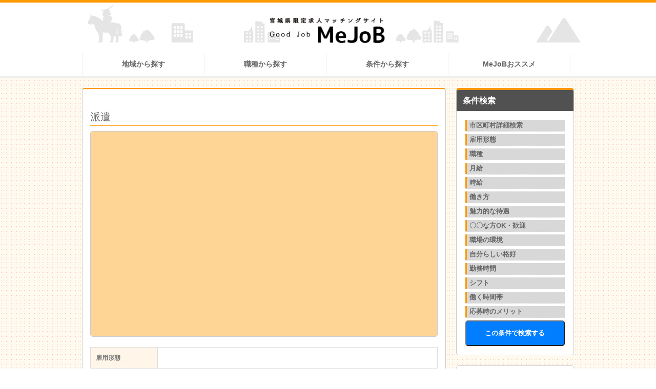

--- FILE ---
content_type: text/html; charset=UTF-8
request_url: https://mejob-miyagi.com/%E6%B4%BE%E9%81%A3-14/
body_size: 15246
content:
<!doctype html>
<html>
<head>
<meta charset="utf-8">
<meta name="viewport" content="width=device-width,user-scalable=no,maximum-scale=1" />
<meta http-equiv="Content-Type" content="text/html; charset=UTF-8">
<meta name="keywords" content="MeJoB,mejob,宮城,ミージョブ,求人,仙台">
<meta name="description" content="求職者さまと企業さまをお繋ぎする宮城県限定の求人マッチングサイトMeJoB(ミージョブ)。専門コンシェルジュが長く腰を据えて働けるお仕事をご提案させて頂きます。">
<title>MeJoB｜MeJoB</title>
<link rel="stylesheet" type="text/css" href="https://mejob-miyagi.her.jp/mejob/mejob/wp-content/themes/me_job/css/reset.css">
<link rel="stylesheet" type="text/css" href="https://mejob-miyagi.her.jp/mejob/mejob/wp-content/themes/me_job/style.css">
<link rel="stylesheet" type="text/css" href="https://mejob-miyagi.her.jp/mejob/mejob/wp-content/themes/me_job/css/slider-pro.css">

<link rel="stylesheet" type="text/css" href="https://mejob-miyagi.her.jp/mejob/mejob/wp-content/themes/me_job/css/slick.css" media="screen" />
<link rel="stylesheet" type="text/css" href="https://mejob-miyagi.her.jp/mejob/mejob/wp-content/themes/me_job/css/slick-theme.css" media="screen" />
<link rel="stylesheet" type="text/css" href="https://mejob-miyagi.her.jp/mejob/mejob/wp-content/themes/me_job/css/layerBoard.css">

<script src="https://ajax.googleapis.com/ajax/libs/jquery/3.2.1/jquery.min.js"></script>
<script src="https://mejob-miyagi.her.jp/mejob/mejob/wp-content/themes/me_job/js/jquery.sliderPro.min.js"></script>
<script src="https://mejob-miyagi.her.jp/mejob/mejob/wp-content/themes/me_job/js/slick.min.js"></script>
<script src="https://mejob-miyagi.her.jp/mejob/mejob/wp-content/themes/me_job/js/jquery.layerBoard.js"></script>
<script src="https://mejob-miyagi.her.jp/mejob/mejob/wp-content/themes/me_job/js/jquery.cookie.js"></script>


		<!-- All in One SEO 4.2.5.1 - aioseo.com -->
		<meta name="robots" content="max-image-preview:large" />
		<link rel="canonical" href="https://mejob-miyagi.com/%e6%b4%be%e9%81%a3-14/" />
		<meta name="generator" content="All in One SEO (AIOSEO) 4.2.5.1 " />
		<meta property="og:locale" content="ja_JP" />
		<meta property="og:site_name" content="宮城県限定求人マッチングサイト Good Job MeJoB | 求職者さまと企業さまをお繋ぎする宮城県限定の求人マッチングサイトMeJoB(ミージョブ)。専門コンシェルジュが長く腰を据えて働けるお仕事をご提案させて頂きます。" />
		<meta property="og:type" content="article" />
		<meta property="og:title" content="派遣 | 宮城県限定求人マッチングサイト Good Job MeJoB" />
		<meta property="og:url" content="https://mejob-miyagi.com/%e6%b4%be%e9%81%a3-14/" />
		<meta property="article:published_time" content="2020-05-12T05:07:34+00:00" />
		<meta property="article:modified_time" content="2020-05-12T05:07:34+00:00" />
		<meta name="twitter:card" content="summary" />
		<meta name="twitter:title" content="派遣 | 宮城県限定求人マッチングサイト Good Job MeJoB" />
		<meta name="google" content="nositelinkssearchbox" />
		<script type="application/ld+json" class="aioseo-schema">
			{"@context":"https:\/\/schema.org","@graph":[{"@type":"BreadcrumbList","@id":"https:\/\/mejob-miyagi.com\/%e6%b4%be%e9%81%a3-14\/#breadcrumblist","itemListElement":[{"@type":"ListItem","@id":"https:\/\/mejob-miyagi.com\/#listItem","position":1,"item":{"@type":"WebPage","@id":"https:\/\/mejob-miyagi.com\/","name":"\u30db\u30fc\u30e0","description":"\u6c42\u8077\u8005\u3055\u307e\u3068\u4f01\u696d\u3055\u307e\u3092\u304a\u7e4b\u304e\u3059\u308b\u5bae\u57ce\u770c\u9650\u5b9a\u306e\u6c42\u4eba\u30de\u30c3\u30c1\u30f3\u30b0\u30b5\u30a4\u30c8MeJoB(\u30df\u30fc\u30b8\u30e7\u30d6)\u3002\u5c02\u9580\u30b3\u30f3\u30b7\u30a7\u30eb\u30b8\u30e5\u304c\u9577\u304f\u8170\u3092\u636e\u3048\u3066\u50cd\u3051\u308b\u304a\u4ed5\u4e8b\u3092\u3054\u63d0\u6848\u3055\u305b\u3066\u9802\u304d\u307e\u3059\u3002","url":"https:\/\/mejob-miyagi.com\/"},"nextItem":"https:\/\/mejob-miyagi.com\/%e6%b4%be%e9%81%a3-14\/#listItem"},{"@type":"ListItem","@id":"https:\/\/mejob-miyagi.com\/%e6%b4%be%e9%81%a3-14\/#listItem","position":2,"item":{"@type":"WebPage","@id":"https:\/\/mejob-miyagi.com\/%e6%b4%be%e9%81%a3-14\/","name":"\u6d3e\u9063","url":"https:\/\/mejob-miyagi.com\/%e6%b4%be%e9%81%a3-14\/"},"previousItem":"https:\/\/mejob-miyagi.com\/#listItem"}]},{"@type":"Organization","@id":"https:\/\/mejob-miyagi.com\/#organization","name":"\u5bae\u57ce\u770c\u9650\u5b9a\u6c42\u4eba\u30de\u30c3\u30c1\u30f3\u30b0\u30b5\u30a4\u30c8 Good Job MeJoB","url":"https:\/\/mejob-miyagi.com\/"},{"@type":"WebSite","@id":"https:\/\/mejob-miyagi.com\/#website","url":"https:\/\/mejob-miyagi.com\/","name":"\u5bae\u57ce\u770c\u9650\u5b9a\u6c42\u4eba\u30de\u30c3\u30c1\u30f3\u30b0\u30b5\u30a4\u30c8 Good Job MeJoB","description":"\u6c42\u8077\u8005\u3055\u307e\u3068\u4f01\u696d\u3055\u307e\u3092\u304a\u7e4b\u304e\u3059\u308b\u5bae\u57ce\u770c\u9650\u5b9a\u306e\u6c42\u4eba\u30de\u30c3\u30c1\u30f3\u30b0\u30b5\u30a4\u30c8MeJoB(\u30df\u30fc\u30b8\u30e7\u30d6)\u3002\u5c02\u9580\u30b3\u30f3\u30b7\u30a7\u30eb\u30b8\u30e5\u304c\u9577\u304f\u8170\u3092\u636e\u3048\u3066\u50cd\u3051\u308b\u304a\u4ed5\u4e8b\u3092\u3054\u63d0\u6848\u3055\u305b\u3066\u9802\u304d\u307e\u3059\u3002","inLanguage":"ja","publisher":{"@id":"https:\/\/mejob-miyagi.com\/#organization"}},{"@type":"ItemPage","@id":"https:\/\/mejob-miyagi.com\/%e6%b4%be%e9%81%a3-14\/#itempage","url":"https:\/\/mejob-miyagi.com\/%e6%b4%be%e9%81%a3-14\/","name":"\u6d3e\u9063 | \u5bae\u57ce\u770c\u9650\u5b9a\u6c42\u4eba\u30de\u30c3\u30c1\u30f3\u30b0\u30b5\u30a4\u30c8 Good Job MeJoB","inLanguage":"ja","isPartOf":{"@id":"https:\/\/mejob-miyagi.com\/#website"},"breadcrumb":{"@id":"https:\/\/mejob-miyagi.com\/%e6%b4%be%e9%81%a3-14\/#breadcrumblist"},"author":"https:\/\/mejob-miyagi.com\/author\/master\/#author","creator":"https:\/\/mejob-miyagi.com\/author\/master\/#author","datePublished":"2020-05-12T05:07:34+09:00","dateModified":"2020-05-12T05:07:34+09:00"}]}
		</script>
		<script type="text/javascript" >
			window.ga=window.ga||function(){(ga.q=ga.q||[]).push(arguments)};ga.l=+new Date;
			ga('create', "UA-127072016-1", 'auto');
			ga('send', 'pageview');
		</script>
		<script async src="https://www.google-analytics.com/analytics.js"></script>
		<!-- All in One SEO -->

<link rel='dns-prefetch' href='//mejob-miyagi.her.jp' />
<link rel='dns-prefetch' href='//www.google.com' />
<link rel='dns-prefetch' href='//s.w.org' />
<link rel="alternate" type="application/rss+xml" title="宮城県限定求人マッチングサイト Good Job MeJoB &raquo; 派遣 のコメントのフィード" href="https://mejob-miyagi.com/feed/?attachment_id=1543" />
<script type="text/javascript">
window._wpemojiSettings = {"baseUrl":"https:\/\/s.w.org\/images\/core\/emoji\/14.0.0\/72x72\/","ext":".png","svgUrl":"https:\/\/s.w.org\/images\/core\/emoji\/14.0.0\/svg\/","svgExt":".svg","source":{"concatemoji":"https:\/\/mejob-miyagi.her.jp\/mejob\/mejob\/wp-includes\/js\/wp-emoji-release.min.js?ver=6.0.11"}};
/*! This file is auto-generated */
!function(e,a,t){var n,r,o,i=a.createElement("canvas"),p=i.getContext&&i.getContext("2d");function s(e,t){var a=String.fromCharCode,e=(p.clearRect(0,0,i.width,i.height),p.fillText(a.apply(this,e),0,0),i.toDataURL());return p.clearRect(0,0,i.width,i.height),p.fillText(a.apply(this,t),0,0),e===i.toDataURL()}function c(e){var t=a.createElement("script");t.src=e,t.defer=t.type="text/javascript",a.getElementsByTagName("head")[0].appendChild(t)}for(o=Array("flag","emoji"),t.supports={everything:!0,everythingExceptFlag:!0},r=0;r<o.length;r++)t.supports[o[r]]=function(e){if(!p||!p.fillText)return!1;switch(p.textBaseline="top",p.font="600 32px Arial",e){case"flag":return s([127987,65039,8205,9895,65039],[127987,65039,8203,9895,65039])?!1:!s([55356,56826,55356,56819],[55356,56826,8203,55356,56819])&&!s([55356,57332,56128,56423,56128,56418,56128,56421,56128,56430,56128,56423,56128,56447],[55356,57332,8203,56128,56423,8203,56128,56418,8203,56128,56421,8203,56128,56430,8203,56128,56423,8203,56128,56447]);case"emoji":return!s([129777,127995,8205,129778,127999],[129777,127995,8203,129778,127999])}return!1}(o[r]),t.supports.everything=t.supports.everything&&t.supports[o[r]],"flag"!==o[r]&&(t.supports.everythingExceptFlag=t.supports.everythingExceptFlag&&t.supports[o[r]]);t.supports.everythingExceptFlag=t.supports.everythingExceptFlag&&!t.supports.flag,t.DOMReady=!1,t.readyCallback=function(){t.DOMReady=!0},t.supports.everything||(n=function(){t.readyCallback()},a.addEventListener?(a.addEventListener("DOMContentLoaded",n,!1),e.addEventListener("load",n,!1)):(e.attachEvent("onload",n),a.attachEvent("onreadystatechange",function(){"complete"===a.readyState&&t.readyCallback()})),(e=t.source||{}).concatemoji?c(e.concatemoji):e.wpemoji&&e.twemoji&&(c(e.twemoji),c(e.wpemoji)))}(window,document,window._wpemojiSettings);
</script>
<style type="text/css">
img.wp-smiley,
img.emoji {
	display: inline !important;
	border: none !important;
	box-shadow: none !important;
	height: 1em !important;
	width: 1em !important;
	margin: 0 0.07em !important;
	vertical-align: -0.1em !important;
	background: none !important;
	padding: 0 !important;
}
</style>
	<link rel='stylesheet' id='wp-block-library-css'  href='https://mejob-miyagi.her.jp/mejob/mejob/wp-includes/css/dist/block-library/style.min.css?ver=6.0.11' type='text/css' media='all' />
<style id='global-styles-inline-css' type='text/css'>
body{--wp--preset--color--black: #000000;--wp--preset--color--cyan-bluish-gray: #abb8c3;--wp--preset--color--white: #ffffff;--wp--preset--color--pale-pink: #f78da7;--wp--preset--color--vivid-red: #cf2e2e;--wp--preset--color--luminous-vivid-orange: #ff6900;--wp--preset--color--luminous-vivid-amber: #fcb900;--wp--preset--color--light-green-cyan: #7bdcb5;--wp--preset--color--vivid-green-cyan: #00d084;--wp--preset--color--pale-cyan-blue: #8ed1fc;--wp--preset--color--vivid-cyan-blue: #0693e3;--wp--preset--color--vivid-purple: #9b51e0;--wp--preset--gradient--vivid-cyan-blue-to-vivid-purple: linear-gradient(135deg,rgba(6,147,227,1) 0%,rgb(155,81,224) 100%);--wp--preset--gradient--light-green-cyan-to-vivid-green-cyan: linear-gradient(135deg,rgb(122,220,180) 0%,rgb(0,208,130) 100%);--wp--preset--gradient--luminous-vivid-amber-to-luminous-vivid-orange: linear-gradient(135deg,rgba(252,185,0,1) 0%,rgba(255,105,0,1) 100%);--wp--preset--gradient--luminous-vivid-orange-to-vivid-red: linear-gradient(135deg,rgba(255,105,0,1) 0%,rgb(207,46,46) 100%);--wp--preset--gradient--very-light-gray-to-cyan-bluish-gray: linear-gradient(135deg,rgb(238,238,238) 0%,rgb(169,184,195) 100%);--wp--preset--gradient--cool-to-warm-spectrum: linear-gradient(135deg,rgb(74,234,220) 0%,rgb(151,120,209) 20%,rgb(207,42,186) 40%,rgb(238,44,130) 60%,rgb(251,105,98) 80%,rgb(254,248,76) 100%);--wp--preset--gradient--blush-light-purple: linear-gradient(135deg,rgb(255,206,236) 0%,rgb(152,150,240) 100%);--wp--preset--gradient--blush-bordeaux: linear-gradient(135deg,rgb(254,205,165) 0%,rgb(254,45,45) 50%,rgb(107,0,62) 100%);--wp--preset--gradient--luminous-dusk: linear-gradient(135deg,rgb(255,203,112) 0%,rgb(199,81,192) 50%,rgb(65,88,208) 100%);--wp--preset--gradient--pale-ocean: linear-gradient(135deg,rgb(255,245,203) 0%,rgb(182,227,212) 50%,rgb(51,167,181) 100%);--wp--preset--gradient--electric-grass: linear-gradient(135deg,rgb(202,248,128) 0%,rgb(113,206,126) 100%);--wp--preset--gradient--midnight: linear-gradient(135deg,rgb(2,3,129) 0%,rgb(40,116,252) 100%);--wp--preset--duotone--dark-grayscale: url('#wp-duotone-dark-grayscale');--wp--preset--duotone--grayscale: url('#wp-duotone-grayscale');--wp--preset--duotone--purple-yellow: url('#wp-duotone-purple-yellow');--wp--preset--duotone--blue-red: url('#wp-duotone-blue-red');--wp--preset--duotone--midnight: url('#wp-duotone-midnight');--wp--preset--duotone--magenta-yellow: url('#wp-duotone-magenta-yellow');--wp--preset--duotone--purple-green: url('#wp-duotone-purple-green');--wp--preset--duotone--blue-orange: url('#wp-duotone-blue-orange');--wp--preset--font-size--small: 13px;--wp--preset--font-size--medium: 20px;--wp--preset--font-size--large: 36px;--wp--preset--font-size--x-large: 42px;}.has-black-color{color: var(--wp--preset--color--black) !important;}.has-cyan-bluish-gray-color{color: var(--wp--preset--color--cyan-bluish-gray) !important;}.has-white-color{color: var(--wp--preset--color--white) !important;}.has-pale-pink-color{color: var(--wp--preset--color--pale-pink) !important;}.has-vivid-red-color{color: var(--wp--preset--color--vivid-red) !important;}.has-luminous-vivid-orange-color{color: var(--wp--preset--color--luminous-vivid-orange) !important;}.has-luminous-vivid-amber-color{color: var(--wp--preset--color--luminous-vivid-amber) !important;}.has-light-green-cyan-color{color: var(--wp--preset--color--light-green-cyan) !important;}.has-vivid-green-cyan-color{color: var(--wp--preset--color--vivid-green-cyan) !important;}.has-pale-cyan-blue-color{color: var(--wp--preset--color--pale-cyan-blue) !important;}.has-vivid-cyan-blue-color{color: var(--wp--preset--color--vivid-cyan-blue) !important;}.has-vivid-purple-color{color: var(--wp--preset--color--vivid-purple) !important;}.has-black-background-color{background-color: var(--wp--preset--color--black) !important;}.has-cyan-bluish-gray-background-color{background-color: var(--wp--preset--color--cyan-bluish-gray) !important;}.has-white-background-color{background-color: var(--wp--preset--color--white) !important;}.has-pale-pink-background-color{background-color: var(--wp--preset--color--pale-pink) !important;}.has-vivid-red-background-color{background-color: var(--wp--preset--color--vivid-red) !important;}.has-luminous-vivid-orange-background-color{background-color: var(--wp--preset--color--luminous-vivid-orange) !important;}.has-luminous-vivid-amber-background-color{background-color: var(--wp--preset--color--luminous-vivid-amber) !important;}.has-light-green-cyan-background-color{background-color: var(--wp--preset--color--light-green-cyan) !important;}.has-vivid-green-cyan-background-color{background-color: var(--wp--preset--color--vivid-green-cyan) !important;}.has-pale-cyan-blue-background-color{background-color: var(--wp--preset--color--pale-cyan-blue) !important;}.has-vivid-cyan-blue-background-color{background-color: var(--wp--preset--color--vivid-cyan-blue) !important;}.has-vivid-purple-background-color{background-color: var(--wp--preset--color--vivid-purple) !important;}.has-black-border-color{border-color: var(--wp--preset--color--black) !important;}.has-cyan-bluish-gray-border-color{border-color: var(--wp--preset--color--cyan-bluish-gray) !important;}.has-white-border-color{border-color: var(--wp--preset--color--white) !important;}.has-pale-pink-border-color{border-color: var(--wp--preset--color--pale-pink) !important;}.has-vivid-red-border-color{border-color: var(--wp--preset--color--vivid-red) !important;}.has-luminous-vivid-orange-border-color{border-color: var(--wp--preset--color--luminous-vivid-orange) !important;}.has-luminous-vivid-amber-border-color{border-color: var(--wp--preset--color--luminous-vivid-amber) !important;}.has-light-green-cyan-border-color{border-color: var(--wp--preset--color--light-green-cyan) !important;}.has-vivid-green-cyan-border-color{border-color: var(--wp--preset--color--vivid-green-cyan) !important;}.has-pale-cyan-blue-border-color{border-color: var(--wp--preset--color--pale-cyan-blue) !important;}.has-vivid-cyan-blue-border-color{border-color: var(--wp--preset--color--vivid-cyan-blue) !important;}.has-vivid-purple-border-color{border-color: var(--wp--preset--color--vivid-purple) !important;}.has-vivid-cyan-blue-to-vivid-purple-gradient-background{background: var(--wp--preset--gradient--vivid-cyan-blue-to-vivid-purple) !important;}.has-light-green-cyan-to-vivid-green-cyan-gradient-background{background: var(--wp--preset--gradient--light-green-cyan-to-vivid-green-cyan) !important;}.has-luminous-vivid-amber-to-luminous-vivid-orange-gradient-background{background: var(--wp--preset--gradient--luminous-vivid-amber-to-luminous-vivid-orange) !important;}.has-luminous-vivid-orange-to-vivid-red-gradient-background{background: var(--wp--preset--gradient--luminous-vivid-orange-to-vivid-red) !important;}.has-very-light-gray-to-cyan-bluish-gray-gradient-background{background: var(--wp--preset--gradient--very-light-gray-to-cyan-bluish-gray) !important;}.has-cool-to-warm-spectrum-gradient-background{background: var(--wp--preset--gradient--cool-to-warm-spectrum) !important;}.has-blush-light-purple-gradient-background{background: var(--wp--preset--gradient--blush-light-purple) !important;}.has-blush-bordeaux-gradient-background{background: var(--wp--preset--gradient--blush-bordeaux) !important;}.has-luminous-dusk-gradient-background{background: var(--wp--preset--gradient--luminous-dusk) !important;}.has-pale-ocean-gradient-background{background: var(--wp--preset--gradient--pale-ocean) !important;}.has-electric-grass-gradient-background{background: var(--wp--preset--gradient--electric-grass) !important;}.has-midnight-gradient-background{background: var(--wp--preset--gradient--midnight) !important;}.has-small-font-size{font-size: var(--wp--preset--font-size--small) !important;}.has-medium-font-size{font-size: var(--wp--preset--font-size--medium) !important;}.has-large-font-size{font-size: var(--wp--preset--font-size--large) !important;}.has-x-large-font-size{font-size: var(--wp--preset--font-size--x-large) !important;}
</style>
<link rel='stylesheet' id='contact-form-7-css'  href='https://mejob-miyagi.her.jp/mejob/mejob/wp-content/plugins/contact-form-7/includes/css/styles.css?ver=5.6.3' type='text/css' media='all' />
<link rel='stylesheet' id='wp-pagenavi-css'  href='https://mejob-miyagi.her.jp/mejob/mejob/wp-content/plugins/wp-pagenavi/pagenavi-css.css?ver=2.70' type='text/css' media='all' />
<link rel="https://api.w.org/" href="https://mejob-miyagi.com/wp-json/" /><link rel="alternate" type="application/json" href="https://mejob-miyagi.com/wp-json/wp/v2/media/1543" /><link rel="EditURI" type="application/rsd+xml" title="RSD" href="https://mejob-miyagi.her.jp/mejob/mejob/xmlrpc.php?rsd" />
<link rel="wlwmanifest" type="application/wlwmanifest+xml" href="https://mejob-miyagi.her.jp/mejob/mejob/wp-includes/wlwmanifest.xml" /> 
<meta name="generator" content="WordPress 6.0.11" />
<link rel='shortlink' href='https://mejob-miyagi.com/?p=1543' />
<link rel="alternate" type="application/json+oembed" href="https://mejob-miyagi.com/wp-json/oembed/1.0/embed?url=https%3A%2F%2Fmejob-miyagi.com%2F%25e6%25b4%25be%25e9%2581%25a3-14%2F" />
<link rel="alternate" type="text/xml+oembed" href="https://mejob-miyagi.com/wp-json/oembed/1.0/embed?url=https%3A%2F%2Fmejob-miyagi.com%2F%25e6%25b4%25be%25e9%2581%25a3-14%2F&#038;format=xml" />
<meta name="google-site-verification" content="UcZpXj7THAkLpGF7YK__czjn0GTzdvoYmebQaRIT1PU" />
</head>
<body>


<div id="header">
	<div class="content">
		<div class="header_rogo">
			<a href="https://mejob-miyagi.com//main"><img src="https://mejob-miyagi.her.jp/mejob/mejob/wp-content/themes/me_job/img/main_rogo.png"></a>
		</div>
	</div>
	<div class="nav">
		<div class="content">
			<ul>
				<li><a href="index.php/area_all">地域から探す</a></li>
				<li><a href="index.php/syokusyu">職種から探す</a></li>
				<li><a href="index.php/jouken">条件から探す</a></li>
				<li><a href="index.php/mejobosusume">MeJoBおススメ</a></li>
			</ul>
		</div>
	</div>
</div><!-- header -->




<div id="nav_mobile">
	<div class="inner">
		<div id="mobile-head">
			<div class="top-head-img">
				<a href="https://mejob-miyagi.com//main"><img src="https://mejob-miyagi.her.jp/mejob/mejob/wp-content/themes/me_job/img/main_rogo.png"></a>
			</div>
			<div id="nav-toggle">
				<div>
					<span></span>
					<span></span>
					<span></span>
				</div>
			</div>
		</div>
		<nav id="global-nav">
			<ul>
				<li><a href="index.php/area_all">地域から探す</a></li>
				<li><a href="index.php/syokusyu">職種から探す</a></li>
				<li><a href="index.php/jouken">条件から探す</a></li>
				<li><a href="index.php/mejobosusume">MeJoBおススメ</a></li>


				<li>
					<a href="index.php/qa1">
						<img src="https://mejob-miyagi.her.jp/mejob/mejob/wp-content/themes/me_job/img/syokugyoutest_mini.jpg">
					</a>
				</li>
				<li>
					<a href="index.php/about">
						<img src="https://mejob-miyagi.her.jp/mejob/mejob/wp-content/themes/me_job/img/mejob_toha.jpg">
					</a>
				</li>
				<li>
					<a href="index.php/mejobosusume">
						<img src="https://mejob-miyagi.her.jp/mejob/mejob/wp-content/themes/me_job/img/mejob_osusume.jpg">
					</a>
				</li>

			</ul>
		</nav>
	</div>
</div><!-- nav_mobile -->
<div class="mobile_top"><!-- padding-top 60px; -->


<div class="content">
	<div class="content_wap">

	<div class="work_list_wap">
		<ul>

			<li class="single">

				<div class="anken_tab">
				<h3></h3>
				<h3></h3>
				<h3></h3>
				<!-- 				 -->
				<h3></h3>
				</div>

				<p class="anken_slogan">
									</p>

				<p class="anken_title">
					派遣				</p>

				<!-- <p class="anken_thumbnail">
									</p> -->

				<!-- <p class="anken_date">
					案件公開日 ： 05月12日				</p> -->

				<p>
					<div class="single_ctf">
						<table class="cft">


<div class="anken_img_wap">
<ul class="single_slider">
<li><img width="640" height="426" src="https://mejob-miyagi.her.jp/mejob/mejob/wp-content/uploads/2020/05/91b6d1bfe6867c2e0e7a8223c69013fb-1.jpg" class="attachment-large size-large" alt="" loading="lazy" srcset="https://mejob-miyagi.her.jp/mejob/mejob/wp-content/uploads/2020/05/91b6d1bfe6867c2e0e7a8223c69013fb-1.jpg 640w, https://mejob-miyagi.her.jp/mejob/mejob/wp-content/uploads/2020/05/91b6d1bfe6867c2e0e7a8223c69013fb-1-300x200.jpg 300w" sizes="(max-width: 640px) 100vw, 640px" /></li>
</ul>
</div>

<tbody>
<tr>
<th>雇用形態</th><td></td>
</tr>
<tr>
<th>職種</th><td></td>
</tr>


<tr>
<th>地域</th><td></td>
</tr>







<tr>
<th>勤務時間</th><td></td>
</tr>











<tr>
<th>お仕事パラメーター</th><td>営業力 : <br>精神力 : <br>体　力 : <br>接客力 : <br>技術力 : <br>集中力 : <br>※業務に伴い求められるスキルの参考目安になります。</td>
</tr>









</tbody>
</table>					</div>
				</p>

			</li>

			<!-- <div class="contact_anken">
				<p class="contact_anken_title">企業に問い合わせ</p>
				<div role="form" class="wpcf7" id="wpcf7-f47-p1543-o1" lang="ja" dir="ltr">
<div class="screen-reader-response"><p role="status" aria-live="polite" aria-atomic="true"></p> <ul></ul></div>
<form action="/%E6%B4%BE%E9%81%A3-14/#wpcf7-f47-p1543-o1" method="post" class="wpcf7-form init" novalidate="novalidate" data-status="init">
<div style="display: none;">
<input type="hidden" name="_wpcf7" value="47" />
<input type="hidden" name="_wpcf7_version" value="5.6.3" />
<input type="hidden" name="_wpcf7_locale" value="ja" />
<input type="hidden" name="_wpcf7_unit_tag" value="wpcf7-f47-p1543-o1" />
<input type="hidden" name="_wpcf7_container_post" value="1543" />
<input type="hidden" name="_wpcf7_posted_data_hash" value="" />
<input type="hidden" name="_wpcf7_recaptcha_response" value="" />
</div>
<p><span class="wpcf7-form-control-wrap recipient-email"><input type="hidden" name="recipient-email" value="" size="40" class="wpcf7-form-control wpcf7dtx-dynamictext wpcf7-dynamichidden" aria-invalid="false" /></span></p>
<div class="wpcf7-response-output" aria-hidden="true"></div>
<p><label> お名前 (必須)<br />
    <span class="wpcf7-form-control-wrap" data-name="your-name"><input type="text" name="your-name" value="" size="40" class="wpcf7-form-control wpcf7-text wpcf7-validates-as-required" aria-required="true" aria-invalid="false" /></span> </label></p>
<p><label> メールアドレス (必須)<br />
    <span class="wpcf7-form-control-wrap" data-name="inquiry_mail"><input type="email" name="inquiry_mail" value="" size="40" class="wpcf7-form-control wpcf7-text wpcf7-email wpcf7-validates-as-required wpcf7-validates-as-email" aria-required="true" aria-invalid="false" /></span> </label></p>
<p><label> メールアドレス (上記と同じメールアドレスを入力してください)<br />
    <span class="wpcf7-form-control-wrap" data-name="inquiry_mail_confirm"><input type="email" name="inquiry_mail_confirm" value="" size="40" class="wpcf7-form-control wpcf7-text wpcf7-email wpcf7-validates-as-required wpcf7-validates-as-email" aria-required="true" aria-invalid="false" /></span> </label></p>
<p><label> 電話番号 (必須)<br />
 <span class="wpcf7-form-control-wrap" data-name="your-tel"><input type="tel" name="your-tel" value="" size="40" class="wpcf7-form-control wpcf7-text wpcf7-tel wpcf7-validates-as-required wpcf7-validates-as-tel" aria-required="true" aria-invalid="false" /></span> </label></p>
<p><label> 題名<br />
    <span class="wpcf7-form-control-wrap" data-name="your-subject"><input type="text" name="your-subject" value="" size="40" class="wpcf7-form-control wpcf7-text" aria-invalid="false" /></span> </label></p>
<p><label> メッセージ本文<br />
    <span class="wpcf7-form-control-wrap" data-name="your-message"><textarea name="your-message" cols="40" rows="10" class="wpcf7-form-control wpcf7-textarea" aria-invalid="false"></textarea></span> </label></p>
<div class="reqWap">
<label for="kojinkiyaku" onclick=""><input type="checkbox" id="kojinkiyaku" onclick=""/>個人情報の利用・提供に同意する</label><br />
個人情報の利用・提供については<a href="index.php/privacypolicy">コチラ</a>
</div>
<p><input type="submit" value="送信" class="wpcf7-form-control has-spinner wpcf7-submit" id="soushin" /></p>
<p>※一週間以上企業からの連絡がない場合改めてお問い合わせください。<br />
※メールアドレスの誤入力が多発しております、必ずご確認いただき送信ください。</p>
<p style="display: none !important;" class="akismet-fields-container" data-prefix="_wpcf7_ak_"><label>&#916;<textarea name="_wpcf7_ak_hp_textarea" cols="45" rows="8" maxlength="100"></textarea></label><input type="hidden" id="ak_js_1" name="_wpcf7_ak_js" value="14"/><script>document.getElementById( "ak_js_1" ).setAttribute( "value", ( new Date() ).getTime() );</script></p></form></div>			</div> -->

		</ul>
	</div>



	<div class="">
		<a href="index.php/mejob_about">
			<img src="https://mejob-miyagi.her.jp/mejob/mejob/wp-content/themes/me_job/img/shigoto_sagashi_long.jpg">
		</a>
	</div>



	</div>

	<div class="side_wap_big_out">

<div class="side_wap_out">
	<p class="side_title">条件検索</p>



		<div class="side_wap_in">

			<form role="search" method="get" id="searchform" action="https://mejob-miyagi.com/">
				<input type="hidden" name="s">
					<input type="hidden" name="post_type" value="area" />


					<div class="side_one_column">
						<div class="side_little_column">

							<dl>
								<dd class="open">
									<span>市区町村詳細検索</span>
								</dd>

								<dd class="op_text">
								<li><label><input value="aobaku" type="checkbox" name="area_all[]">青葉区</label></li><li><label><input value="izumiku" type="checkbox" name="area_all[]">泉区</label></li><li><label><input value="taihakuku" type="checkbox" name="area_all[]">太白区</label></li><li><label><input value="miyaginoku" type="checkbox" name="area_all[]">宮城野区</label></li><li><label><input value="natorishi" type="checkbox" name="area_all[]">名取市</label></li><li><label><input value="tomiyashi" type="checkbox" name="area_all[]">富谷市</label></li><li><label><input value="kesennumashi" type="checkbox" name="area_all[]">気仙沼市</label></li><li><label><input value="wakabayashiku" type="checkbox" name="area_all[]">若林区</label></li><li><label><input value="shiroishishi" type="checkbox" name="area_all[]">白石市</label></li><li><label><input value="tomeshi" type="checkbox" name="area_all[]">登米市</label></li><li><label><input value="kakudashi" type="checkbox" name="area_all[]">角田市</label></li><li><label><input value="kuriharashi" type="checkbox" name="area_all[]">栗原市</label></li><li><label><input value="higashimatsushimashi" type="checkbox" name="area_all[]">東松島市</label></li><li><label><input value="tagajoshi" type="checkbox" name="area_all[]">多賀城市</label></li><li><label><input value="iwanumashi" type="checkbox" name="area_all[]">岩沼市</label></li><li><label><input value="shibatagun" type="checkbox" name="area_all[]">柴田郡</label></li><li><label><input value="shiogamashi" type="checkbox" name="area_all[]">塩竈市</label></li><li><label><input value="ishinomakishi" type="checkbox" name="area_all[]">石巻市</label></li><li><label><input value="miyagigun" type="checkbox" name="area_all[]">宮城郡</label></li><li><label><input value="kurokawagun" type="checkbox" name="area_all[]">黒川郡</label></li><li><label><input value="osakishi" type="checkbox" name="area_all[]">大崎市</label></li><li><label><input value="miyagiken_zeniki" type="checkbox" name="area_all[]">宮城県全域</label></li><li><label><input value="miyagiken_sonota" type="checkbox" name="area_all[]">宮城県その他</label></li>								</dd>
							</dl>

							<!-- プルダウン -->
							<!-- <select id="input-id" name="area_all">
								<option value="" selected="true">指定なし</option>
								<option value="aobaku">青葉区</option><option value="izumiku">泉区</option><option value="taihakuku">太白区</option><option value="miyaginoku">宮城野区</option><option value="natorishi">名取市</option><option value="tomiyashi">富谷市</option><option value="kesennumashi">気仙沼市</option><option value="wakabayashiku">若林区</option><option value="shiroishishi">白石市</option><option value="tomeshi">登米市</option><option value="kakudashi">角田市</option><option value="kuriharashi">栗原市</option><option value="higashimatsushimashi">東松島市</option><option value="tagajoshi">多賀城市</option><option value="iwanumashi">岩沼市</option><option value="shibatagun">柴田郡</option><option value="shiogamashi">塩竈市</option><option value="ishinomakishi">石巻市</option><option value="miyagigun">宮城郡</option><option value="kurokawagun">黒川郡</option><option value="osakishi">大崎市</option><option value="miyagiken_zeniki">宮城県全域</option><option value="miyagiken_sonota">宮城県その他</option>							</select> -->

						</div>
					</div>


					<div class="side_one_column">
						<div class="side_little_column">

							<dl>
								<dd class="open">
									<span>雇用形態</span>
								</dd>

								<dd class="op_text">
								<li><label><input value="seisyain" type="checkbox" name="work_style[]">正社員</label></li><li><label><input value="arubaito" type="checkbox" name="work_style[]">アルバイト・パート</label></li><li><label><input value="keiyakusyain" type="checkbox" name="work_style[]">契約社員</label></li><li><label><input value="hakensyain" type="checkbox" name="work_style[]">派遣社員</label></li><li><label><input value="gyoumuitaku" type="checkbox" name="work_style[]">業務委託</label></li>								</dd>
							</dl>

						</div>
					</div>



					<div class="side_one_column">
						<div class="side_little_column">
							<dl>
								<dd class="open">
									<span>職種</span>
								</dd>

								<dd class="op_text">
								<li><label><input value="%e5%b7%a5%e5%a0%b4%e3%83%bb%e8%a3%bd%e9%80%a0" type="checkbox" name="job_all[]">工場・製造</label></li><li><label><input value="%e6%96%bd%e5%b7%a5%e7%ae%a1%e7%90%86" type="checkbox" name="job_all[]">施工管理</label></li><li><label><input value="%e8%a8%ad%e5%82%99%e7%ae%a1%e7%90%86" type="checkbox" name="job_all[]">設備管理</label></li><li><label><input value="hanbai" type="checkbox" name="job_all[]">販売</label></li><li><label><input value="sekkyaku" type="checkbox" name="job_all[]">接客/サービス</label></li><li><label><input value="insyoku" type="checkbox" name="job_all[]">飲食/フード</label></li><li><label><input value="eigyo" type="checkbox" name="job_all[]">営業</label></li><li><label><input value="reja" type="checkbox" name="job_all[]">レジャー/エンタメ</label></li><li><label><input value="jimu" type="checkbox" name="job_all[]">事務</label></li><li><label><input value="soumu" type="checkbox" name="job_all[]">総務/企画</label></li><li><label><input value="kyouiku" type="checkbox" name="job_all[]">教育</label></li><li><label><input value="butsuryu" type="checkbox" name="job_all[]">物流/配送</label></li><li><label><input value="keisagyo" type="checkbox" name="job_all[]">軽作業</label></li><li><label><input value="kenthiku" type="checkbox" name="job_all[]">建築/土木/建設</label></li><li><label><input value="koujou" type="checkbox" name="job_all[]">工場</label></li><li><label><input value="keibi" type="checkbox" name="job_all[]">警備業</label></li><li><label><input value="it" type="checkbox" name="job_all[]">IT/コンピュータ</label></li><li><label><input value="iryou" type="checkbox" name="job_all[]">医療/介護/福祉</label></li><li><label><input value="satsuei" type="checkbox" name="job_all[]">撮影/映像作成</label></li><li><label><input value="masukomi" type="checkbox" name="job_all[]">マスコミ/出版</label></li><li><label><input value="geinou" type="checkbox" name="job_all[]">芸能</label></li><li><label><input value="senmonn_sonota" type="checkbox" name="job_all[]">専門職/その他</label></li>								</dd>
							</dl>


								<!-- <select id="input-id" name="job_all">
									<option value="" selected="true">指定なし</option>
									<option value="%e5%b7%a5%e5%a0%b4%e3%83%bb%e8%a3%bd%e9%80%a0">工場・製造</option><option value="%e6%96%bd%e5%b7%a5%e7%ae%a1%e7%90%86">施工管理</option><option value="%e8%a8%ad%e5%82%99%e7%ae%a1%e7%90%86">設備管理</option><option value="hanbai">販売</option><option value="sekkyaku">接客/サービス</option><option value="insyoku">飲食/フード</option><option value="eigyo">営業</option><option value="reja">レジャー/エンタメ</option><option value="jimu">事務</option><option value="soumu">総務/企画</option><option value="kyouiku">教育</option><option value="butsuryu">物流/配送</option><option value="keisagyo">軽作業</option><option value="kenthiku">建築/土木/建設</option><option value="koujou">工場</option><option value="keibi">警備業</option><option value="it">IT/コンピュータ</option><option value="iryou">医療/介護/福祉</option><option value="satsuei">撮影/映像作成</option><option value="masukomi">マスコミ/出版</option><option value="geinou">芸能</option><option value="senmonn_sonota">専門職/その他</option>								</select> -->
						</div>
					</div>


					<div class="side_one_column">
						<div class="side_little_column">
							<dl>
								<dd class="open">
									<span>月給</span>
								</dd>

								<dd class="op_text">
									<li><label><input value="150000ijo" type="checkbox" name="gekkyu[]">15万円以上</label></li><li><label><input value="180000ijo" type="checkbox" name="gekkyu[]">18万円以上</label></li><li><label><input value="200000ijo" type="checkbox" name="gekkyu[]">20万円以上</label></li><li><label><input value="210000ijo" type="checkbox" name="gekkyu[]">21万円以上</label></li><li><label><input value="220000ijo" type="checkbox" name="gekkyu[]">22万円以上</label></li><li><label><input value="230000ijo" type="checkbox" name="gekkyu[]">23万円以上</label></li><li><label><input value="240000ijo" type="checkbox" name="gekkyu[]">24万円以上</label></li><li><label><input value="250000ijo" type="checkbox" name="gekkyu[]">25万円以上</label></li><li><label><input value="260000ijo" type="checkbox" name="gekkyu[]">26万円以上</label></li><li><label><input value="270000ijo" type="checkbox" name="gekkyu[]">27万円以上</label></li><li><label><input value="280000ijo" type="checkbox" name="gekkyu[]">28万円以上</label></li><li><label><input value="300000ijo" type="checkbox" name="gekkyu[]">30万円以上</label></li><li><label><input value="350000ijo" type="checkbox" name="gekkyu[]">35万円以上</label></li>									</dd>
								</dl>

								<!-- <select id="input-id" name="gekkyu">
									<option value="" selected="true">指定なし</option>
									<option value="150000ijo">15万円以上</option><option value="180000ijo">18万円以上</option><option value="200000ijo">20万円以上</option><option value="210000ijo">21万円以上</option><option value="220000ijo">22万円以上</option><option value="230000ijo">23万円以上</option><option value="240000ijo">24万円以上</option><option value="250000ijo">25万円以上</option><option value="260000ijo">26万円以上</option><option value="270000ijo">27万円以上</option><option value="280000ijo">28万円以上</option><option value="300000ijo">30万円以上</option><option value="350000ijo">35万円以上</option>								</select> -->
						</div>
					</div>



					<div class="side_one_column">
						<div class="side_little_column">
							<dl>
								<dd class="open">
									<span>時給</span>
								</dd>

								<dd class="op_text">
								<li><label><input value="850miman" type="checkbox" name="jikyu[]">850円未満</label></li><li><label><input value="850ijo" type="checkbox" name="jikyu[]">850円以上</label></li><li><label><input value="900ijo" type="checkbox" name="jikyu[]">900円以上</label></li><li><label><input value="950ijo" type="checkbox" name="jikyu[]">950円以上</label></li><li><label><input value="1000ijo" type="checkbox" name="jikyu[]">1000円以上</label></li><li><label><input value="1050ijo" type="checkbox" name="jikyu[]">1050円以上</label></li><li><label><input value="1100ijo" type="checkbox" name="jikyu[]">1100円以上</label></li><li><label><input value="1150ijo" type="checkbox" name="jikyu[]">1150円以上</label></li><li><label><input value="1200ijo" type="checkbox" name="jikyu[]">1200円以上</label></li><li><label><input value="1300ijo" type="checkbox" name="jikyu[]">1300円以上</label></li><li><label><input value="1400ijo" type="checkbox" name="jikyu[]">1400円以上</label></li><li><label><input value="1500ijo" type="checkbox" name="jikyu[]">1500円以上</label></li><li><label><input value="1800ijo" type="checkbox" name="jikyu[]">1800円以上</label></li><li><label><input value="2000ijo" type="checkbox" name="jikyu[]">2000円以上</label></li><li><label><input value="2200ijo" type="checkbox" name="jikyu[]">2200円以上</label></li><li><label><input value="2500ijo" type="checkbox" name="jikyu[]">2500円以上</label></li>									</dd>
								</dl>

								<!-- <select id="input-id" name="jikyu">
									<option value="" selected="true">指定なし</option>
									<option value="850miman">850円未満</option><option value="850ijo">850円以上</option><option value="900ijo">900円以上</option><option value="950ijo">950円以上</option><option value="1000ijo">1000円以上</option><option value="1050ijo">1050円以上</option><option value="1100ijo">1100円以上</option><option value="1150ijo">1150円以上</option><option value="1200ijo">1200円以上</option><option value="1300ijo">1300円以上</option><option value="1400ijo">1400円以上</option><option value="1500ijo">1500円以上</option><option value="1800ijo">1800円以上</option><option value="2000ijo">2000円以上</option><option value="2200ijo">2200円以上</option><option value="2500ijo">2500円以上</option>								</select> -->
						</div>
					</div>




					<div class="side_one_column">
						<div class="side_little_column">
							<dl>
								<dd class="open">
									<span>働き方</span>
								</dd>

								<dd class="op_text">
									<li><label><input value="bo-nasu" type="checkbox" name="hukuri_kasegikata[]">ボーナス･賞与あり</label></li><li><label><input value="huyou" type="checkbox" name="hukuri_kasegikata[]">扶養内勤務OK</label></li><li><label><input value="hibarai" type="checkbox" name="hukuri_kasegikata[]">日払い</label></li><li><label><input value="maebarai" type="checkbox" name="hukuri_kasegikata[]">給与前払いOK</label></li><li><label><input value="syubarai" type="checkbox" name="hukuri_kasegikata[]">週払い</label></li><li><label><input value="kousyunyu" type="checkbox" name="hukuri_kasegikata[]">高収入･高額</label></li>								</dd>
							</dl>
						</div>
					</div>




					<div class="side_one_column">
						<div class="side_little_column">
							<dl>
								<dd class="open">
									<span>魅力的な待遇</span>
								</dd>

								<dd class="op_text">
								<li><label><input value="makanai" type="checkbox" name="hukuri_taigu[]">まかない･食事補助あり</label></li><li><label><input value="koutsuhi" type="checkbox" name="hukuri_taigu[]">交通費支給</label></li><li><label><input value="syataku" type="checkbox" name="hukuri_taigu[]">寮･社宅･住宅手当あり</label></li><li><label><input value="zangyo" type="checkbox" name="hukuri_taigu[]">残業なし</label></li><li><label><input value="mukikoyou" type="checkbox" name="hukuri_taigu[]">無期雇用派遣</label></li><li><label><input value="sankyu" type="checkbox" name="hukuri_taigu[]">産休･育休制度実績あり</label></li><li><label><input value="kensyu" type="checkbox" name="hukuri_taigu[]">研修あり</label></li><li><label><input value="syawari" type="checkbox" name="hukuri_taigu[]">社割あり</label></li><li><label><input value="syaintoyou" type="checkbox" name="hukuri_taigu[]">社員登用あり</label></li><li><label><input value="takujijo" type="checkbox" name="hukuri_taigu[]">託児所あり</label></li><li><label><input value="shikakusyutoku" type="checkbox" name="hukuri_taigu[]">資格取得支援制度</label></li><li><label><input value="sougei" type="checkbox" name="hukuri_taigu[]">送迎あり</label></li><li><label><input value="tyouki-kyuka" type="checkbox" name="hukuri_taigu[]">長期休暇あり</label></li>								</dd>
							</dl>
						</div>
					</div>



					<div class="side_one_column">
						<div class="side_little_column">
							<dl>
								<dd class="open">
									<span>〇〇な方OK・歓迎</span>
								</dd>

								<dd class="op_text">
								<li><label><input value="shinia" type="checkbox" name="hukuri_marumarunakata[]">シニア応援</label></li><li><label><input value="huri-ta" type="checkbox" name="hukuri_marumarunakata[]">フリーター歓迎</label></li><li><label><input value="buranku" type="checkbox" name="hukuri_marumarunakata[]">ブランクOK</label></li><li><label><input value="midoru" type="checkbox" name="hukuri_marumarunakata[]">ミドル活躍中</label></li><li><label><input value="syuhu" type="checkbox" name="hukuri_marumarunakata[]">主婦･主夫歓迎</label></li><li><label><input value="hukugyou" type="checkbox" name="hukuri_marumarunakata[]">副業･WワークOK</label></li><li><label><input value="daigakusei" type="checkbox" name="hukuri_marumarunakata[]">大学生歓迎</label></li><li><label><input value="gakureki" type="checkbox" name="hukuri_marumarunakata[]">学歴不問</label></li><li><label><input value="mikeiken" type="checkbox" name="hukuri_marumarunakata[]">未経験・初心者OK</label></li><li><label><input value="ryugakusei" type="checkbox" name="hukuri_marumarunakata[]">留学生歓迎</label></li><li><label><input value="keikensya" type="checkbox" name="hukuri_marumarunakata[]">経験者･有資格者歓迎</label></li><li><label><input value="koukousei" type="checkbox" name="hukuri_marumarunakata[]">高校生応援</label></li>								</dd>
							</dl>
						</div>
					</div>



					<div class="side_one_column">
						<div class="side_little_column">
							<dl>
								<dd class="open">
									<span>職場の環境</span>
								</dd>

								<dd class="op_text">
								<li><label><input value="opning" type="checkbox" name="hukuri_syokubakankyou[]">オープニングスタッフ</label></li><li><label><input value="baiku" type="checkbox" name="hukuri_syokubakankyou[]">バイク通勤OK</label></li><li><label><input value="rizo-to" type="checkbox" name="hukuri_syokubakankyou[]">リゾート</label></li><li><label><input value="zaitaku" type="checkbox" name="hukuri_syokubakankyou[]">在宅</label></li><li><label><input value="eigo" type="checkbox" name="hukuri_syokubakankyou[]">英語が活かせる</label></li><li><label><input value="kuruma" type="checkbox" name="hukuri_syokubakankyou[]">車通勤OK</label></li><li><label><input value="ekichika" type="checkbox" name="hukuri_syokubakankyou[]">駅チカ･駅ナカ</label></li>								</dd>
							</dl>
						</div>
					</div>



					<div class="side_one_column">
						<div class="side_little_column">
							<dl>
								<dd class="open">
									<span>自分らしい格好</span>
								</dd>

								<dd class="op_text">
								<li><label><input value="seihuku" type="checkbox" name="hukuri_jibunrashii[]">制服あり</label></li><li><label><input value="hukusou" type="checkbox" name="hukuri_jibunrashii[]">服装自由</label></li><li><label><input value="kamigata" type="checkbox" name="hukuri_jibunrashii[]">髪型･髪色自由</label></li><li><label><input value="hige" type="checkbox" name="hukuri_jibunrashii[]">髭･ネイル･ピアスOK</label></li>								</dd>
							</dl>
						</div>
					</div>



					<div class="side_one_column">
						<div class="side_little_column">
							<dl>
								<dd class="open">
									<span>勤務時間</span>
								</dd>

								<dd class="op_text">
								<li><label><input value="tanpatsu" type="checkbox" name="hukuri_kinmujikan[]">単発･1日OK</label></li><li><label><input value="kikangentei" type="checkbox" name="hukuri_kinmujikan[]">春･夏･冬休み期間限定</label></li><li><label><input value="tanki" type="checkbox" name="hukuri_kinmujikan[]">短期</label></li><li><label><input value="tyouki" type="checkbox" name="hukuri_kinmujikan[]">長期歓迎</label></li>								</dd>
							</dl>
						</div>
					</div>





					<div class="side_one_column">
						<div class="side_little_column">
							<dl>
								<dd class="open">
									<span>シフト</span>
								</dd>

								<dd class="op_text">
								<li><label><input value="shihutosei" type="checkbox" name="hukuri_shihuto[]">シフト制</label></li><li><label><input value="sihutojiyu" type="checkbox" name="hukuri_shihuto[]">シフト自由</label></li><li><label><input value="donichinomi" type="checkbox" name="hukuri_shihuto[]">土日祝のみOK</label></li><li><label><input value="heijitsunomi" type="checkbox" name="hukuri_shihuto[]">平日のみOK</label></li><li><label><input value="syu1" type="checkbox" name="hukuri_shihuto[]">週1日からOK</label></li><li><label><input value="syu2-3" type="checkbox" name="hukuri_shihuto[]">週2、3日からOK</label></li><li><label><input value="syu4" type="checkbox" name="hukuri_shihuto[]">週4日以上OK</label></li>								</dd>
							</dl>
						</div>
					</div>




					<div class="side_one_column">
						<div class="side_little_column">
							<dl>
								<dd class="open">
									<span>働く時間帯</span>
								</dd>

								<dd class="op_text">
								<li><label><input value="hurutaimu" type="checkbox" name="hukuri_hatarakujikantai[]">フルタイム歓迎</label></li><li><label><input value="shigoto-yugata" type="checkbox" name="hukuri_hatarakujikantai[]">夕方からの仕事(16時～)</label></li><li><label><input value="shigoto-yoru" type="checkbox" name="hukuri_hatarakujikantai[]">夜からの仕事(19時～)</label></li><li><label><input value="shigoto-shinya" type="checkbox" name="hukuri_hatarakujikantai[]">夜勤の仕事(22時～5時)</label></li><li><label><input value="shigoto-asa" type="checkbox" name="hukuri_hatarakujikantai[]">早朝･朝の仕事(5時～12時)</label></li><li><label><input value="shigoto-hiru" type="checkbox" name="hukuri_hatarakujikantai[]">昼からの仕事(12時～)</label></li><li><label><input value="kotei-shihuto" type="checkbox" name="hukuri_hatarakujikantai[]">時間固定シフト制</label></li><li><label><input value="tanjikan" type="checkbox" name="hukuri_hatarakujikantai[]">短時間勤務(1日4h以内)</label></li>								</dd>
							</dl>
						</div>
					</div>





					<div class="side_one_column">
						<div class="side_little_column">
							<dl>
								<dd class="open">
									<span>応募時のメリット</span>
								</dd>

								<dd class="op_text">
								<li><label><input value="sokujitsu" type="checkbox" name="hukuri_meritto[]">即日勤務OK</label></li><li><label><input value="tomodachi-ok" type="checkbox" name="hukuri_meritto[]">友達と応募OK</label></li><li><label><input value="rirekisyo-no" type="checkbox" name="hukuri_meritto[]">履歴書不要</label></li>								</dd>
							</dl>
						</div>
					</div>







				<input type="submit" id="searchsubmit" value="この条件で検索する" class="submit"/>
			</form>

<!-- [searchandfilter taxonomies="hukuri_kasegikata" types="checkbox"] -->



		</div><!-- side_wap_in -->

</div><!-- side_wap_out -->




<div class="side_bana_wap">
	<ul>
		<li>
			<a href="index.php/qa1">
				<img src="https://mejob-miyagi.her.jp/mejob/mejob/wp-content/themes/me_job/img/syokugyoutest_mini.jpg">
			</a>
		</li>
		<li>
			<a href="index.php/about">
				<img src="https://mejob-miyagi.her.jp/mejob/mejob/wp-content/themes/me_job/img/mejob_toha.jpg">
			</a>
		</li>
		<li>
			<a href="index.php/mejobosusume">
				<img src="https://mejob-miyagi.her.jp/mejob/mejob/wp-content/themes/me_job/img/mejob_osusume.jpg">
			</a>
		</li>
		<li>
			<a href="index.php/about">
				<img src="https://mejob-miyagi.her.jp/mejob/mejob/wp-content/themes/me_job/img/shigoto_sagashi.jpg">
			</a>
		</li>
	</ul>
</div>

</div><!-- side_wap_big_out -->
</div>


<div id="top_go">
	<div class="content">
		<p><a href="https://mejob-miyagi.com//main">メインページに戻る</a></p>
    <!-- <p><a href="#">TOPに戻る</a></p> -->
	</div>
</div>

<div id="footer">
	<div class="content">

    <div class="footer_rogo">
      <a href="https://mejob-miyagi.com//main">
        <img class="sp-thumbnail" src="https://mejob-miyagi.her.jp/mejob/mejob/wp-content/themes/me_job/img/main_rogo_white.png">
      </a>
    </div>

    <div class="footer_content">
      <ul>
        <li><a href="index.php/area_all">地域から探す</a></li>
        <li><a href="index.php/syokusyu">職種から探す</a></li>
        <li><a href="index.php/jouken">条件から探す</a></li>
        <li><a href="index.php/mejobosusume">MeJoBおすすめから探す</a></li>
      </ul>
    </div>

    <div class="footer_content">
      <ul>
        <!-- <li><a href="index.php/keisai">掲載を検討されてる法人様へ</a></li> -->
        <li><a href="index.php/kiyaku">利用規約</a></li>
        <li><a href="index.php/privacypolicy">プライバシーポリシー</a></li>
        <li><a href="index.php/unei">運営会社</a></li>
      </ul>
    </div>

    <!-- <div class="footer_rogo2">
      <a href="index.php/keisai">
        <img class="sp-thumbnail" src="https://mejob-miyagi.her.jp/mejob/mejob/wp-content/themes/me_job/img/saiyasune.jpg">
      </a>
    </div> -->

	</div>
</div>



<div class="copy"><p>Copyright© MeJoB</p></div>


</div><!-- padding-top 60px; -->






<!-- スムーズスクロール -->
<!-- <script>
$(function(){

   $('a[href^=#]').click(function() {

      var speed = 700;

      var href= $(this).attr("href");

      var target = $(href == "#" || href == "" ? 'html' : href);

      var position = target.offset().top;

      $('body,html').animate({scrollTop:position}, speed, 'swing');
      return false;
   });
});
</script> -->
<!-- スムーズスクロール ここまで -->


<script>
(function($) {
    $(function() {
        var $header = $('#nav_mobile');
        // Nav Fixed
        $(window).scroll(function() {
            if ($(window).scrollTop() > 350) {
                $header.addClass('fixed');
            } else {
                $header.removeClass('fixed');
            }
        });
        // Nav Toggle Button
        $('#nav-toggle').click(function(){
            $header.toggleClass('open');
        });
        $('.toziru').click(function(){
            $header.toggleClass('open');
        });
    });
})(jQuery);
</script>
<!-- ハンバーガー ここまで -->





<script>
jQuery(function($) {
    $('.bg-slider').bgSwitcher({
        images: ['img/masamune.jpg','img/jozenji.jpg','img/hirosegawa.jpg','img/sendai.jpg'], // 切替背景画像を指定
  interval: 3000, // 背景画像を切り替える間隔を指定 3000=3秒
        loop: true, // 切り替えを繰り返すか指定 true=繰り返す　false=繰り返さない
        shuffle: true, // 背景画像の順番をシャッフルするか指定 true=する　false=しない
        effect: "blind", // エフェクトの種類をfade,blind,clip,slide,drop,hideから指定
        duration: 500, // エフェクトの時間を指定します。
        easing: "swing" // エフェクトのイージングをlinear,swingから指定
    });
});
</script>



<!-- indexの切り替えタブ -->
<script>
$(function() {
  //クリックしたときのファンクションをまとめて指定
  $('.tab li').click(function() {

    //.index()を使いクリックされたタブが何番目かを調べ、
    //indexという変数に代入します。
    var index = $('.tab li').index(this);

    //コンテンツを一度すべて非表示にし、
    $('.tab_content div').css('display','none');

    //クリックされたタブと同じ順番のコンテンツを表示します。
    $('.tab_content div').eq(index).css('display','block');

    //一度タブについているクラスselectを消し、
    $('.tab li').removeClass('select');

    //クリックされたタブのみにクラスselectをつけます。
    $(this).addClass('select')
  });
});
</script>
<!-- indexの切り替えタブ -->




<script>
  $(function() {
    $('.single_slider').slick({
      slidesToShow: 1,
    slidesToScroll: 1,
    autoplay: true,
    autoplaySpeed: 3000,
  dots: true,
  adaptiveHeight: true
});
  });
</script>




<!-- 開閉ボタン ここから -->
<script>
$(document).ready(function(){
    //クリックイベント
    $('.open').click(function(){
        //class="row"をスライドで表示/非表示する
        $(this).next('.op_text').stop(true, true).slideToggle();
    });
});
</script>
<!-- 開閉ボタン ここまで -->








<!-- <script>
$(function(){
  var $setElm = $('.anken_slogan');
  var cutFigure = '28';
   // カットする文字数
  var afterTxt = ' …';
  // 文字カット後に表示するテキスト

  $setElm.each(function(){
    var textLength = $(this).text().length;
    var textTrim = $(this).text().substr(0,(cutFigure))

    if(cutFigure < textLength) {
      $(this).html(textTrim + afterTxt).css({visibility:'visible'});
    } else if(cutFigure >= textLength) {
      $(this).css({visibility:'visible'});
    }
  });
});
</script> -->


<script text="text/javascript">
  $('#layer_board_area').layerBoard({
  delayTime: 1000,
  fadeTime : 1000,
  alpha : 0.8,
  limitMin : 30,
  easing: 'swing',
  limitCookie : 10
});
</script>





<script text="text/javascript">

// 地域置き換え

  //文字列を置換し変数に格納
var aobaku = $('.aobaku').text().replace(/aobaku/g, '青葉区');
//上記で格納した文字列で上書き
$('.aobaku').text(aobaku);

var izumiku = $('.izumiku').text().replace(/izumiku/g, '泉区');
$('.izumiku').text(izumiku);

var miyaginoku = $('.miyaginoku').text().replace(/miyaginoku/g, '宮城野区');
$('.miyaginoku').text(miyaginoku);

var taihakuku = $('.taihakuku').text().replace(/taihakuku/g, '太白区');
$('.taihakuku').text(taihakuku);

var wakabayashiku = $('.wakabayashiku').text().replace(/wakabayashiku/g, '若林区');
$('.wakabayashiku').text(wakabayashiku);

var natorishi = $('.natorishi').text().replace(/natorishi/g, '名取市');
$('.natorishi').text(natorishi);

var osakishi = $('.osakishi').text().replace(/osakishi/g, '大崎市');
$('.osakishi').text(osakishi);

var kurokawagun = $('.kurokawagun').text().replace(/kurokawagun/g, '黒川郡');
$('.kurokawagun').text(kurokawagun);

var miyagigun = $('.miyagigun').text().replace(/miyagigun/g, '宮城郡');
$('.miyagigun').text(miyagigun);

var ishinomakishi = $('.ishinomakishi').text().replace(/ishinomakishi/g, '石巻市');
$('.ishinomakishi').text(ishinomakishi);

var shiogamashi = $('.shiogamashi').text().replace(/shiogamashi/g, '塩竈市');
$('.shiogamashi').text(shiogamashi);

var shibatagun = $('.shibatagun').text().replace(/shibatagun/g, '柴田郡');
$('.shibatagun').text(shibatagun);

var iwanumashi = $('.iwanumashi').text().replace(/iwanumashi/g, '岩沼市');
$('.iwanumashi').text(iwanumashi);

var tagajoshi = $('.tagajoshi').text().replace(/tagajoshi/g, '多賀城市');
$('.tagajoshi').text(tagajoshi);

var higashimatsushimashi = $('.higashimatsushimashi').text().replace(/higashimatsushimashi/g, '東松島市');
$('.higashimatsushimashi').text(higashimatsushimashi);

var kuriharashi = $('.kuriharashi').text().replace(/kuriharashi/g, '栗原市');
$('.kuriharashi').text(kuriharashi);

var kakudashi = $('.kakudashi').text().replace(/kakudashi/g, '角田市');
$('.kakudashi').text(kakudashi);

var tomeshi = $('.tomeshi').text().replace(/tomeshi/g, '登米市');
$('.tomeshi').text(tomeshi);

var shiroishishi = $('.shiroishishi').text().replace(/shiroishishi/g, '白石市');
$('.shiroishishi').text(shiroishishi);

var kesennumashi = $('.kesennumashi').text().replace(/kesennumashi/g, '気仙沼市');
$('.kesennumashi').text(kesennumashi);

var tomiyashi = $('.tomiyashi').text().replace(/tomiyashi/g, '富谷市');
$('.tomiyashi').text(tomiyashi);

var miyagiken_sonota = $('.miyagiken_sonota').text().replace(/miyagiken_sonota/g, '宮城県その他');
$('.miyagiken_sonota').text(miyagiken_sonota);





  //文字列を置換し変数に格納
var reja = $('.reja').text().replace(/reja/g, 'レジャー/エンタメ');
//上記で格納した文字列で上書き
$('.reja').text(reja);

var hanbai = $('.hanbai').text().replace(/hanbai/g, '販売');
$('.hanbai').text(hanbai);

var sekkyaku = $('.sekkyaku').text().replace(/sekkyaku/g, '接客/サービス');
$('.sekkyaku').text(sekkyaku);

var insyoku = $('.insyoku').text().replace(/insyoku/g, '飲食/フード');
$('.insyoku').text(insyoku);

var eigyo = $('.eigyo').text().replace(/eigyo/g, '営業');
$('.eigyo').text(eigyo);

var jimu = $('.jimu').text().replace(/jimu/g, '事務');
$('.jimu').text(jimu);

var soumu = $('.soumu').text().replace(/soumu/g, '総務');
$('.soumu').text(soumu);

var kyouiku = $('.kyouiku').text().replace(/kyouiku/g, '教育');
$('.kyouiku').text(kyouiku);

var butsuryu = $('.butsuryu').text().replace(/butsuryu/g, '物流/配送');
$('.butsuryu').text(butsuryu);

var keisagyo = $('.keisagyo').text().replace(/keisagyo/g, '軽作業');
$('.keisagyo').text(keisagyo);

var kenthiku = $('.kenthiku').text().replace(/kenthiku/g, '建築/土木/建設');
$('.kenthiku').text(kenthiku);

var koujou = $('.koujou').text().replace(/koujou/g, '工場');
$('.koujou').text(koujou);

var keibi = $('.keibi').text().replace(/keibi/g, '警備業');
$('.keibi').text(keibi);

var it = $('.it').text().replace(/it/g, 'IT/コンピュータ');
$('.it').text(it);

var iryou = $('.iryou').text().replace(/iryou/g, '医療/介護/福祉');
$('.iryou').text(iryou);

var koujou = $('.koujou').text().replace(/koujou/g, '工場');
$('.koujou').text(koujou);

var satsuei = $('.satsuei').text().replace(/satsuei/g, '撮影/映像作成');
$('.satsuei').text(satsuei);

var masukomi = $('.masukomi').text().replace(/masukomi/g, 'マスコミ/出版');
$('.masukomi').text(masukomi);

var geinou = $('.geinou').text().replace(/geinou/g, '芸能');
$('.geinou').text(geinou);

var senmonn_sonota = $('.senmonn_sonota').text().replace(/senmonn_sonota/g, '専門職/その他');
$('.senmonn_sonota').text(senmonn_sonota);






  //文字列を置換し変数に格納
var seisyain = $('.seisyain').text().replace(/seisyain/g, '正社員');
//上記で格納した文字列で上書き
$('.seisyain').text(seisyain);

var arubaito = $('.arubaito').text().replace(/arubaito/g, 'アルバイト');
$('.arubaito').text(arubaito);

var keiyakusyain = $('.keiyakusyain').text().replace(/keiyakusyain/g, '契約社員');
$('.keiyakusyain').text(keiyakusyain);

var hakensyain = $('.hakensyain').text().replace(/hakensyain/g, '派遣社員');
$('.hakensyain').text(hakensyain);

var gyoumuitaku = $('.gyoumuitaku').text().replace(/gyoumuitaku/g, '業務委託');
$('.gyoumuitaku').text(gyoumuitaku);






  //文字列を置換し変数に格納
var bonasu = $('.bo-nasu').text().replace(/bo-nasu/g, 'ボーナス･賞与あり');
//上記で格納した文字列で上書き
$('.bo-nasu').text(bonasu);

var huyou = $('.huyou').text().replace(/huyou/g, '扶養内勤務OK');
$('.huyou').text(huyou);

var hibarai = $('.hibarai').text().replace(/hibarai/g, '日払い');
$('.hibarai').text(hibarai);

var maebarai = $('.maebarai').text().replace(/maebarai/g, '給与前払いOK');
$('.maebarai').text(maebarai);

var syubarai = $('.syubarai').text().replace(/syubarai/g, '週払い');
$('.syubarai').text(syubarai);

var kousyunyu = $('.kousyunyu').text().replace(/kousyunyu/g, '高収入･高額');
$('.kousyunyu').text(kousyunyu);





  //文字列を置換し変数に格納
var makanai = $('.makanai').text().replace(/makanai/g, 'まかない･食事補助あり');
//上記で格納した文字列で上書き
$('.makanai').text(makanai);

var koutsuhi = $('.koutsuhi').text().replace(/koutsuhi/g, '交通費支給');
$('.koutsuhi').text(koutsuhi);

var syataku = $('.syataku').text().replace(/syataku/g, '寮･社宅･住宅手当あり');
$('.syataku').text(syataku);

var zangyo = $('.zangyo').text().replace(/zangyo/g, '残業なし');
$('.zangyo').text(zangyo);

var mukikoyou = $('.mukikoyou').text().replace(/mukikoyou/g, '無期雇用派遣');
$('.mukikoyou').text(mukikoyou);

var sankyu = $('.sankyu').text().replace(/sankyu/g, '産休･育休制度実績あり');
$('.sankyu').text(sankyu);

var kensyu = $('.kensyu').text().replace(/kensyu/g, '研修あり');
$('.kensyu').text(kensyu);

var syawari = $('.syawari').text().replace(/syawari/g, '社割あり');
$('.syawari').text(syawari);

var syaintoyou = $('.syaintoyou').text().replace(/syaintoyou/g, '社員登用あり');
$('.syaintoyou').text(syaintoyou);

var takujijo = $('.takujijo').text().replace(/takujijo/g, '託児所あり');
$('.takujijo').text(takujijo);

var shikakusyutoku = $('.shikakusyutoku').text().replace(/shikakusyutoku/g, '資格取得支援制度');
$('.shikakusyutoku').text(shikakusyutoku);

var sougei = $('.sougei').text().replace(/sougei/g, '送迎あり');
$('.sougei').text(sougei);

var tyoukikyuka = $('.tyouki-kyuka').text().replace(/tyouki-kyuka/g, '長期休暇あり');
$('.tyouki-kyuka').text(tyoukikyuka);







  //文字列を置換し変数に格納
var shinia = $('.shinia').text().replace(/shinia/g, 'シニア応援');
//上記で格納した文字列で上書き
$('.shinia').text(shinia);

var hurita = $('.huri-ta').text().replace(/huri-ta/g, 'フリーター歓迎');
$('.huri-ta').text(hurita);

var buranku = $('.buranku').text().replace(/buranku/g, 'ブランクOK');
$('.buranku').text(buranku);

var midoru = $('.midoru').text().replace(/midoru/g, 'ミドル活躍中');
$('.midoru').text(midoru);

var syuhu = $('.syuhu').text().replace(/syuhu/g, '主婦･主夫歓迎');
$('.syuhu').text(syuhu);

var hukugyou = $('.hukugyou').text().replace(/hukugyou/g, '副業･WワークOK');
$('.hukugyou').text(hukugyou);

var daigakusei = $('.daigakusei').text().replace(/daigakusei/g, '大学生歓迎');
$('.daigakusei').text(daigakusei);

var gakureki = $('.gakureki').text().replace(/gakureki/g, '学歴不問');
$('.gakureki').text(gakureki);

var mikeiken = $('.mikeiken').text().replace(/mikeiken/g, '未経験・初心者OK');
$('.mikeiken').text(mikeiken);

var ryugakusei = $('.ryugakusei').text().replace(/ryugakusei/g, '留学生歓迎');
$('.ryugakusei').text(ryugakusei);

var keikensya = $('.keikensya').text().replace(/keikensya/g, '経験者･有資格者歓迎');
$('.keikensya').text(keikensya);

var koukousei = $('.koukousei').text().replace(/koukousei/g, '高校生応援');
$('.koukousei').text(koukousei);








  //文字列を置換し変数に格納
var opning = $('.opning').text().replace(/opning/g, 'オープニングスタッフ');
//上記で格納した文字列で上書き
$('.opning').text(opning);

var baiku = $('.baiku').text().replace(/baiku/g, 'バイク通勤OK');
$('.baiku').text(baiku);

var rizoto = $('.rizo-to').text().replace(/rizo-to/g, 'リゾート');
$('.rizo-to').text(rizoto);

var eigo = $('.eigo').text().replace(/eigo/g, '英語が活かせる');
$('.eigo').text(eigo);

var kuruma = $('.kuruma').text().replace(/kuruma/g, '車通勤OK');
$('.kuruma').text(kuruma);

var ekichika = $('.ekichika').text().replace(/ekichika/g, '駅チカ･駅ナカ');
$('.ekichika').text(ekichika);







  //文字列を置換し変数に格納
var seihuku = $('.seihuku').text().replace(/seihuku/g, '制服あり');
//上記で格納した文字列で上書き
$('.seihuku').text(seihuku);

var hukusou = $('.hukusou').text().replace(/hukusou/g, '服装自由');
$('.hukusou').text(hukusou);

var kamigata = $('.kamigata').text().replace(/kamigata/g, '髪型･髪色自由');
$('.kamigata').text(kamigata);

var hige = $('.hige').text().replace(/hige/g, '髭･ネイル･ピアスOK');
$('.hige').text(hige);






  //文字列を置換し変数に格納
var tanpatsu = $('.tanpatsu').text().replace(/tanpatsu/g, '単発･1日OK');
//上記で格納した文字列で上書き
$('.tanpatsu').text(tanpatsu);

var kikangentei = $('.kikangentei').text().replace(/kikangentei/g, '春･夏･冬休み期間限定');
$('.kikangentei').text(kikangentei);

var tanki = $('.tanki').text().replace(/tanki/g, '短期');
$('.tanki').text(tanki);

var tyouki = $('.tyouki').text().replace(/tyouki/g, '長期歓迎');
$('.tyouki').text(tyouki);






  //文字列を置換し変数に格納
var shihutosei = $('.shihutosei').text().replace(/shihutosei/g, 'シフト制');
//上記で格納した文字列で上書き
$('.shihutosei').text(shihutosei);

var sihutojiyu = $('.sihutojiyu').text().replace(/sihutojiyu/g, 'シフト自由');
$('.sihutojiyu').text(sihutojiyu);

var donichinomi = $('.donichinomi').text().replace(/donichinomi/g, '土日祝のみOK');
$('.donichinomi').text(donichinomi);

var heijitsunomi = $('.heijitsunomi').text().replace(/heijitsunomi/g, '平日のみOK');
$('.heijitsunomi').text(heijitsunomi);

var syu1 = $('.syu1').text().replace(/syu1/g, '週1日からOK');
$('.syu1').text(syu1);

var syu23 = $('.syu2-3').text().replace(/syu2-3/g, '週2、3日からOKを選択');
$('.syu2-3').text(syu23);

var syu4 = $('.syu4').text().replace(/syu4/g, '週4日以上OK');
$('.syu4').text(syu4);





  //文字列を置換し変数に格納
var hurutaimu = $('.hurutaimu').text().replace(/hurutaimu/g, 'フルタイム歓迎');
//上記で格納した文字列で上書き
$('.hurutaimu').text(hurutaimu);

var shigotoyugata = $('.shigoto-yugata').text().replace(/shigoto-yugata/g, '夕方からの仕事(16時～)');
$('.shigoto-yugata').text(shigotoyugata);

var shigotoyoru = $('.shigoto-yoru').text().replace(/shigoto-yoru/g, '夜からの仕事(19時～)');
$('.shigoto-yoru').text(shigotoyoru);

var shigotoshinya = $('.shigoto-shinya').text().replace(/shigoto-shinya/g, '夜勤の仕事(22時～5時)');
$('.shigoto-shinya').text(shigotoshinya);

var shigotoasa = $('.shigoto-asa').text().replace(/shigoto-asa/g, '早朝･朝の仕事(5時～12時)');
$('.shigoto-asa').text(shigotoasa);

var shigotohiru = $('.shigoto-hiru').text().replace(/shigoto-hiru/g, '昼からの仕事(12時～)');
$('.shigoto-hiru').text(shigotohiru);

var koteishihuto = $('.kotei-shihuto').text().replace(/kotei-shihuto/g, '時間固定シフト制');
$('.kotei-shihuto').text(koteishihuto);

var tanjikan = $('.tanjikan').text().replace(/tanjikan/g, '短時間勤務(1日4h以内)');
$('.tanjikan').text(tanjikan);





  //文字列を置換し変数に格納
var sokujitsu = $('.sokujitsu').text().replace(/sokujitsu/g, '即日勤務OK');
//上記で格納した文字列で上書き
$('.sokujitsu').text(sokujitsu);

var tomodachiok = $('.tomodachi-ok').text().replace(/tomodachi-ok/g, '友達と応募OK');
$('.tomodachi-ok').text(tomodachiok);

var rirekisyono = $('.rirekisyo-no').text().replace(/rirekisyo-no/g, '履歴書不要');
$('.rirekisyo-no').text(rirekisyono);





</script>





<script>
$(function(){
  $("#soushin").prop("disabled", true);
  $("#kojinkiyaku").click(function(){
    if ($(this).prop("checked") == false) {
      $("#soushin").prop("disabled", true);
    } else {
      $("#soushin").prop("disabled", false);
    }
  });
});
</script>


</body>
</html>


--- FILE ---
content_type: text/plain
request_url: https://www.google-analytics.com/j/collect?v=1&_v=j102&a=256007778&t=pageview&_s=1&dl=https%3A%2F%2Fmejob-miyagi.com%2F%25E6%25B4%25BE%25E9%2581%25A3-14%2F&ul=en-us%40posix&dt=MeJoB%EF%BD%9CMeJoB&sr=1280x720&vp=1280x720&_u=IEBAAEABAAAAACAAI~&jid=599225510&gjid=1394854911&cid=1215862095.1768637709&tid=UA-127072016-1&_gid=2012031136.1768637709&_r=1&_slc=1&z=1198799512
body_size: -450
content:
2,cG-DJRBFR55JH